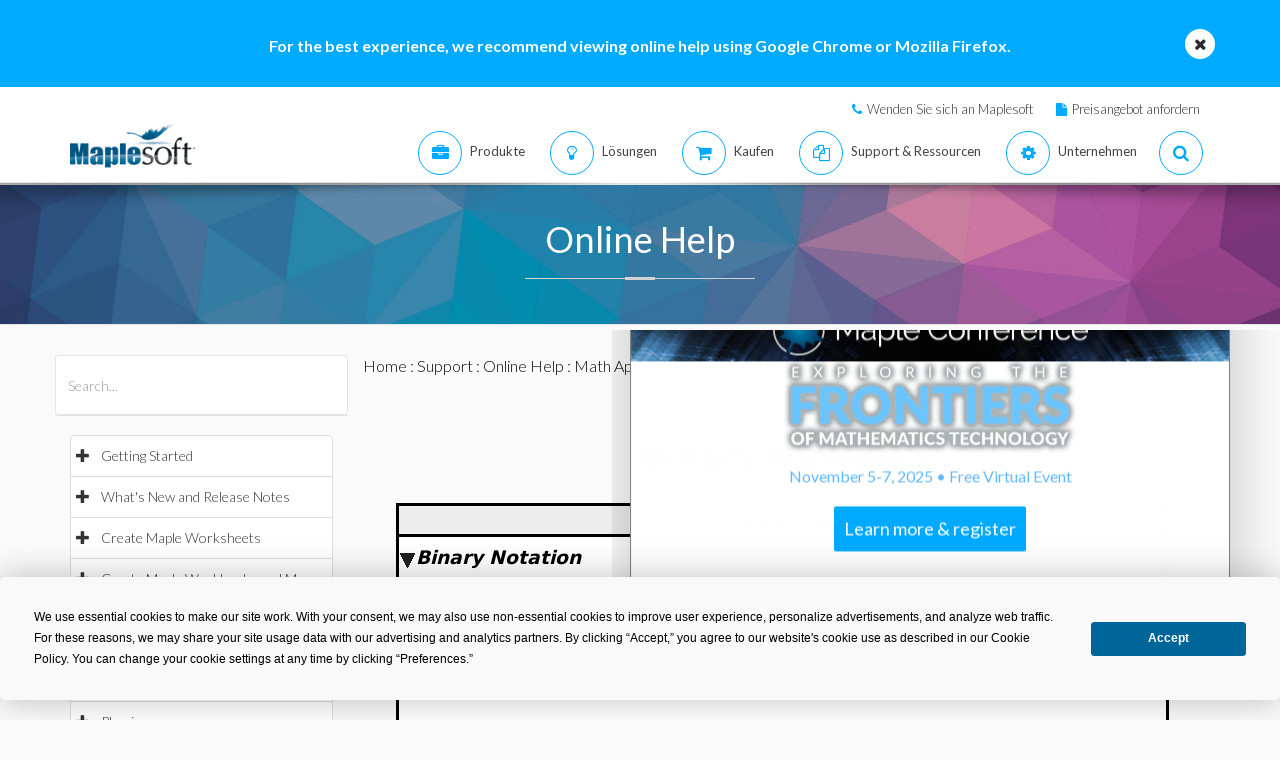

--- FILE ---
content_type: text/plain
request_url: https://c.6sc.co/?m=1
body_size: 1
content:
6suuid=e6263e17fcd2080059b06e6970000000262d9800

--- FILE ---
content_type: application/javascript
request_url: https://de.maplesoft.com/support/help/maplenet/js/ec_combobox.js
body_size: -1245
content:
/*****
*
*    ECComboBox class
*
*****/
ECComboBox.prototype = new ECList;
ECComboBox.prototype.constructor = ECComboBox;
ECComboBox.superclass = ECList.prototype;

function ECComboBox(id) {
	this.init(id);
}

ECComboBox.prototype.init = function(id) {
	try {	
		ECComboBox.superclass.init.call(this,id);
	} catch (e) {
		this.tmpInit = ECComboBox.superclass.init;
		this.tmpInit(id);
	}
}


